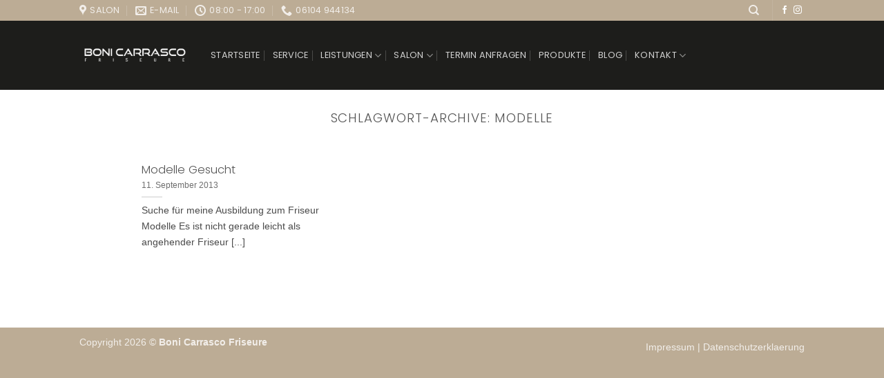

--- FILE ---
content_type: text/html; charset=UTF-8
request_url: https://www.boni-carrasco.de/tag/modelle/
body_size: 12813
content:
<!DOCTYPE html>
<html lang="de" class="loading-site no-js">
<head>
	<meta charset="UTF-8" />
	<link rel="profile" href="http://gmpg.org/xfn/11" />
	<link rel="pingback" href="https://www.boni-carrasco.de/xmlrpc.php" />

	<script>(function(html){html.className = html.className.replace(/\bno-js\b/,'js')})(document.documentElement);</script>
<meta name='robots' content='index, follow, max-image-preview:large, max-snippet:-1, max-video-preview:-1' />
<meta name="viewport" content="width=device-width, initial-scale=1" />
	<!-- This site is optimized with the Yoast SEO plugin v26.7 - https://yoast.com/wordpress/plugins/seo/ -->
	<title>Modelle Archives - Boni Carrasco Friseure</title>
	<link rel="canonical" href="https://www.boni-carrasco.de/tag/modelle/" />
	<meta property="og:locale" content="de_DE" />
	<meta property="og:type" content="article" />
	<meta property="og:title" content="Modelle Archives - Boni Carrasco Friseure" />
	<meta property="og:url" content="https://www.boni-carrasco.de/tag/modelle/" />
	<meta property="og:site_name" content="Boni Carrasco Friseure" />
	<meta name="twitter:card" content="summary_large_image" />
	<meta name="twitter:site" content="@BoniCarrasco" />
	<script type="application/ld+json" class="yoast-schema-graph">{"@context":"https://schema.org","@graph":[{"@type":"CollectionPage","@id":"https://www.boni-carrasco.de/tag/modelle/","url":"https://www.boni-carrasco.de/tag/modelle/","name":"Modelle Archives - Boni Carrasco Friseure","isPartOf":{"@id":"https://www.boni-carrasco.de/#website"},"inLanguage":"de"},{"@type":"WebSite","@id":"https://www.boni-carrasco.de/#website","url":"https://www.boni-carrasco.de/","name":"Boni Carrasco Friseure","description":"Frisuermeister für Obertshausen, Rodgau, Hanau, Heusenstamm","potentialAction":[{"@type":"SearchAction","target":{"@type":"EntryPoint","urlTemplate":"https://www.boni-carrasco.de/?s={search_term_string}"},"query-input":{"@type":"PropertyValueSpecification","valueRequired":true,"valueName":"search_term_string"}}],"inLanguage":"de"}]}</script>
	<!-- / Yoast SEO plugin. -->


<link rel='dns-prefetch' href='//www.boni-carrasco.de' />
<link rel='prefetch' href='https://www.boni-carrasco.de/wp-content/themes/flatsome/assets/js/flatsome.js?ver=e2eddd6c228105dac048' />
<link rel='prefetch' href='https://www.boni-carrasco.de/wp-content/themes/flatsome/assets/js/chunk.slider.js?ver=3.20.3' />
<link rel='prefetch' href='https://www.boni-carrasco.de/wp-content/themes/flatsome/assets/js/chunk.popups.js?ver=3.20.3' />
<link rel='prefetch' href='https://www.boni-carrasco.de/wp-content/themes/flatsome/assets/js/chunk.tooltips.js?ver=3.20.3' />
<link rel='prefetch' href='https://www.boni-carrasco.de/wp-content/themes/flatsome/assets/js/woocommerce.js?ver=1c9be63d628ff7c3ff4c' />
<link rel="alternate" type="application/rss+xml" title="Boni Carrasco Friseure &raquo; Feed" href="https://www.boni-carrasco.de/feed/" />
<link rel="alternate" type="application/rss+xml" title="Boni Carrasco Friseure &raquo; Kommentar-Feed" href="https://www.boni-carrasco.de/comments/feed/" />
<link rel="alternate" type="application/rss+xml" title="Boni Carrasco Friseure &raquo; Modelle Schlagwort-Feed" href="https://www.boni-carrasco.de/tag/modelle/feed/" />
		<style>
			.lazyload,
			.lazyloading {
				max-width: 100%;
			}
		</style>
		<style id='wp-img-auto-sizes-contain-inline-css' type='text/css'>
img:is([sizes=auto i],[sizes^="auto," i]){contain-intrinsic-size:3000px 1500px}
/*# sourceURL=wp-img-auto-sizes-contain-inline-css */
</style>
<style id='woocommerce-inline-inline-css' type='text/css'>
.woocommerce form .form-row .required { visibility: visible; }
/*# sourceURL=woocommerce-inline-inline-css */
</style>
<link rel='stylesheet' id='wpo_min-header-0-css' href='https://www.boni-carrasco.de/wp-content/cache/wpo-minify/1767352410/assets/wpo-minify-header-a34d4be1.min.css' type='text/css' media='all' />
<script type="text/javascript" id="wpo_min-header-0-js-extra">
/* <![CDATA[ */
var mashsb = {"shares":"58","round_shares":"1","animate_shares":"0","dynamic_buttons":"0","share_url":"https://www.boni-carrasco.de/modelle-gesucht/","title":"Modelle+Gesucht","image":null,"desc":"Suche f\u00fcr meine Ausbildung zum Friseur Modelle\r\nEs ist nicht gerade leicht als angehender Friseur viele m\u00e4nnliche als auch weibliche Modelle zu finden.\r\n\r\nDaher rufe ich jetz alle die auf, die sich daf\u00fcr bereit stellen w\u00fcrden:\r\n\u00a0Ich suche \u2026","hashtag":"","subscribe":"link","subscribe_url":"","activestatus":"1","singular":"0","twitter_popup":"1","refresh":"0","nonce":"2a0ad08cef","postid":"","servertime":"1768508051","ajaxurl":"https://www.boni-carrasco.de/wp-admin/admin-ajax.php"};
//# sourceURL=wpo_min-header-0-js-extra
/* ]]> */
</script>
<script type="text/javascript" src="https://www.boni-carrasco.de/wp-content/cache/wpo-minify/1767352410/assets/wpo-minify-header-4c1a1577.min.js" id="wpo_min-header-0-js"></script>
<script type="text/javascript" id="wpo_min-header-1-js-extra">
/* <![CDATA[ */
var wc_add_to_cart_params = {"ajax_url":"/wp-admin/admin-ajax.php","wc_ajax_url":"/?wc-ajax=%%endpoint%%","i18n_view_cart":"Warenkorb anzeigen","cart_url":"https://www.boni-carrasco.de","is_cart":"","cart_redirect_after_add":"no"};
var woocommerce_params = {"ajax_url":"/wp-admin/admin-ajax.php","wc_ajax_url":"/?wc-ajax=%%endpoint%%","i18n_password_show":"Passwort anzeigen","i18n_password_hide":"Passwort ausblenden"};
//# sourceURL=wpo_min-header-1-js-extra
/* ]]> */
</script>
<script type="text/javascript" src="https://www.boni-carrasco.de/wp-content/cache/wpo-minify/1767352410/assets/wpo-minify-header-e8513701.min.js" id="wpo_min-header-1-js" defer="defer" data-wp-strategy="defer"></script>
<link rel="https://api.w.org/" href="https://www.boni-carrasco.de/wp-json/" /><link rel="alternate" title="JSON" type="application/json" href="https://www.boni-carrasco.de/wp-json/wp/v2/tags/103" /><link rel="EditURI" type="application/rsd+xml" title="RSD" href="https://www.boni-carrasco.de/xmlrpc.php?rsd" />

<meta name="ti-site-data" content="[base64]" />		<script>
			document.documentElement.className = document.documentElement.className.replace('no-js', 'js');
		</script>
				<style>
			.no-js img.lazyload {
				display: none;
			}

			figure.wp-block-image img.lazyloading {
				min-width: 150px;
			}

			.lazyload,
			.lazyloading {
				--smush-placeholder-width: 100px;
				--smush-placeholder-aspect-ratio: 1/1;
				width: var(--smush-image-width, var(--smush-placeholder-width)) !important;
				aspect-ratio: var(--smush-image-aspect-ratio, var(--smush-placeholder-aspect-ratio)) !important;
			}

						.lazyload, .lazyloading {
				opacity: 0;
			}

			.lazyloaded {
				opacity: 1;
				transition: opacity 400ms;
				transition-delay: 0ms;
			}

					</style>
		<meta name="google-site-verification" content="84nxpq6fmZjPLUl1acbzdZ6NiFb0JXhPLwZ4Jsx2C6k" />	<noscript><style>.woocommerce-product-gallery{ opacity: 1 !important; }</style></noscript>
	<link rel="icon" href="https://www.boni-carrasco.de/wp-content/uploads/2021/04/cropped-BC-icon-32x32.jpg" sizes="32x32" />
<link rel="icon" href="https://www.boni-carrasco.de/wp-content/uploads/2021/04/cropped-BC-icon-192x192.jpg" sizes="192x192" />
<link rel="apple-touch-icon" href="https://www.boni-carrasco.de/wp-content/uploads/2021/04/cropped-BC-icon-180x180.jpg" />
<meta name="msapplication-TileImage" content="https://www.boni-carrasco.de/wp-content/uploads/2021/04/cropped-BC-icon-270x270.jpg" />
<style id="custom-css" type="text/css">:root {--primary-color: #bcac95;--fs-color-primary: #bcac95;--fs-color-secondary: #847966;--fs-color-success: #627D47;--fs-color-alert: #b20000;--fs-color-base: #4a4a4a;--fs-experimental-link-color: #334862;--fs-experimental-link-color-hover: #111;}.tooltipster-base {--tooltip-color: #fff;--tooltip-bg-color: #000;}.off-canvas-right .mfp-content, .off-canvas-left .mfp-content {--drawer-width: 300px;}.off-canvas .mfp-content.off-canvas-cart {--drawer-width: 360px;}.header-main{height: 100px}#logo img{max-height: 100px}#logo{width:160px;}#logo img{padding:8px 0;}.header-bottom{min-height: 10px}.header-top{min-height: 30px}.transparent .header-main{height: 58px}.transparent #logo img{max-height: 58px}.has-transparent + .page-title:first-of-type,.has-transparent + #main > .page-title,.has-transparent + #main > div > .page-title,.has-transparent + #main .page-header-wrapper:first-of-type .page-title{padding-top: 88px;}.header.show-on-scroll,.stuck .header-main{height:70px!important}.stuck #logo img{max-height: 70px!important}.search-form{ width: 100%;}.header-bg-color {background-color: #1d1d1b}.header-bottom {background-color: #f1f1f1}.stuck .header-main .nav > li > a{line-height: 50px }@media (max-width: 549px) {.header-main{height: 70px}#logo img{max-height: 70px}}.nav-dropdown-has-arrow.nav-dropdown-has-border li.has-dropdown:before{border-bottom-color: #937e54;}.nav .nav-dropdown{border-color: #937e54 }.nav-dropdown{border-radius:3px}.nav-dropdown{font-size:92%}.nav-dropdown-has-arrow li.has-dropdown:after{border-bottom-color: #000000;}.nav .nav-dropdown{background-color: #000000}.header-top{background-color:#bcac95!important;}body{font-size: 100%;}@media screen and (max-width: 549px){body{font-size: 100%;}}.nav > li > a {font-family: Poppins, sans-serif;}.mobile-sidebar-levels-2 .nav > li > ul > li > a {font-family: Poppins, sans-serif;}.nav > li > a,.mobile-sidebar-levels-2 .nav > li > ul > li > a {font-weight: 400;font-style: normal;}h1,h2,h3,h4,h5,h6,.heading-font, .off-canvas-center .nav-sidebar.nav-vertical > li > a{font-family: Poppins, sans-serif;}h1,h2,h3,h4,h5,h6,.heading-font,.banner h1,.banner h2 {font-weight: 300;font-style: normal;}.alt-font{font-family: "Dancing Script", sans-serif;}.alt-font {font-weight: 400!important;font-style: normal!important;}@media screen and (min-width: 550px){.products .box-vertical .box-image{min-width: 247px!important;width: 247px!important;}}.footer-1{background-color: #000000}.absolute-footer, html{background-color: #bcac95}.nav-vertical-fly-out > li + li {border-top-width: 1px; border-top-style: solid;}.label-new.menu-item > a:after{content:"Neu";}.label-hot.menu-item > a:after{content:"Hot";}.label-sale.menu-item > a:after{content:"Aktion";}.label-popular.menu-item > a:after{content:"Beliebt";}</style><style id="kirki-inline-styles">/* devanagari */
@font-face {
  font-family: 'Poppins';
  font-style: normal;
  font-weight: 300;
  font-display: swap;
  src: url(https://www.boni-carrasco.de/wp-content/fonts/poppins/pxiByp8kv8JHgFVrLDz8Z11lFc-K.woff2) format('woff2');
  unicode-range: U+0900-097F, U+1CD0-1CF9, U+200C-200D, U+20A8, U+20B9, U+20F0, U+25CC, U+A830-A839, U+A8E0-A8FF, U+11B00-11B09;
}
/* latin-ext */
@font-face {
  font-family: 'Poppins';
  font-style: normal;
  font-weight: 300;
  font-display: swap;
  src: url(https://www.boni-carrasco.de/wp-content/fonts/poppins/pxiByp8kv8JHgFVrLDz8Z1JlFc-K.woff2) format('woff2');
  unicode-range: U+0100-02BA, U+02BD-02C5, U+02C7-02CC, U+02CE-02D7, U+02DD-02FF, U+0304, U+0308, U+0329, U+1D00-1DBF, U+1E00-1E9F, U+1EF2-1EFF, U+2020, U+20A0-20AB, U+20AD-20C0, U+2113, U+2C60-2C7F, U+A720-A7FF;
}
/* latin */
@font-face {
  font-family: 'Poppins';
  font-style: normal;
  font-weight: 300;
  font-display: swap;
  src: url(https://www.boni-carrasco.de/wp-content/fonts/poppins/pxiByp8kv8JHgFVrLDz8Z1xlFQ.woff2) format('woff2');
  unicode-range: U+0000-00FF, U+0131, U+0152-0153, U+02BB-02BC, U+02C6, U+02DA, U+02DC, U+0304, U+0308, U+0329, U+2000-206F, U+20AC, U+2122, U+2191, U+2193, U+2212, U+2215, U+FEFF, U+FFFD;
}
/* devanagari */
@font-face {
  font-family: 'Poppins';
  font-style: normal;
  font-weight: 400;
  font-display: swap;
  src: url(https://www.boni-carrasco.de/wp-content/fonts/poppins/pxiEyp8kv8JHgFVrJJbecmNE.woff2) format('woff2');
  unicode-range: U+0900-097F, U+1CD0-1CF9, U+200C-200D, U+20A8, U+20B9, U+20F0, U+25CC, U+A830-A839, U+A8E0-A8FF, U+11B00-11B09;
}
/* latin-ext */
@font-face {
  font-family: 'Poppins';
  font-style: normal;
  font-weight: 400;
  font-display: swap;
  src: url(https://www.boni-carrasco.de/wp-content/fonts/poppins/pxiEyp8kv8JHgFVrJJnecmNE.woff2) format('woff2');
  unicode-range: U+0100-02BA, U+02BD-02C5, U+02C7-02CC, U+02CE-02D7, U+02DD-02FF, U+0304, U+0308, U+0329, U+1D00-1DBF, U+1E00-1E9F, U+1EF2-1EFF, U+2020, U+20A0-20AB, U+20AD-20C0, U+2113, U+2C60-2C7F, U+A720-A7FF;
}
/* latin */
@font-face {
  font-family: 'Poppins';
  font-style: normal;
  font-weight: 400;
  font-display: swap;
  src: url(https://www.boni-carrasco.de/wp-content/fonts/poppins/pxiEyp8kv8JHgFVrJJfecg.woff2) format('woff2');
  unicode-range: U+0000-00FF, U+0131, U+0152-0153, U+02BB-02BC, U+02C6, U+02DA, U+02DC, U+0304, U+0308, U+0329, U+2000-206F, U+20AC, U+2122, U+2191, U+2193, U+2212, U+2215, U+FEFF, U+FFFD;
}/* vietnamese */
@font-face {
  font-family: 'Dancing Script';
  font-style: normal;
  font-weight: 400;
  font-display: swap;
  src: url(https://www.boni-carrasco.de/wp-content/fonts/dancing-script/If2cXTr6YS-zF4S-kcSWSVi_sxjsohD9F50Ruu7BMSo3Rep8ltA.woff2) format('woff2');
  unicode-range: U+0102-0103, U+0110-0111, U+0128-0129, U+0168-0169, U+01A0-01A1, U+01AF-01B0, U+0300-0301, U+0303-0304, U+0308-0309, U+0323, U+0329, U+1EA0-1EF9, U+20AB;
}
/* latin-ext */
@font-face {
  font-family: 'Dancing Script';
  font-style: normal;
  font-weight: 400;
  font-display: swap;
  src: url(https://www.boni-carrasco.de/wp-content/fonts/dancing-script/If2cXTr6YS-zF4S-kcSWSVi_sxjsohD9F50Ruu7BMSo3ROp8ltA.woff2) format('woff2');
  unicode-range: U+0100-02BA, U+02BD-02C5, U+02C7-02CC, U+02CE-02D7, U+02DD-02FF, U+0304, U+0308, U+0329, U+1D00-1DBF, U+1E00-1E9F, U+1EF2-1EFF, U+2020, U+20A0-20AB, U+20AD-20C0, U+2113, U+2C60-2C7F, U+A720-A7FF;
}
/* latin */
@font-face {
  font-family: 'Dancing Script';
  font-style: normal;
  font-weight: 400;
  font-display: swap;
  src: url(https://www.boni-carrasco.de/wp-content/fonts/dancing-script/If2cXTr6YS-zF4S-kcSWSVi_sxjsohD9F50Ruu7BMSo3Sup8.woff2) format('woff2');
  unicode-range: U+0000-00FF, U+0131, U+0152-0153, U+02BB-02BC, U+02C6, U+02DA, U+02DC, U+0304, U+0308, U+0329, U+2000-206F, U+20AC, U+2122, U+2191, U+2193, U+2212, U+2215, U+FEFF, U+FFFD;
}</style><link rel='stylesheet' id='wpo_min-footer-0-css' href='https://www.boni-carrasco.de/wp-content/cache/wpo-minify/1767352410/assets/wpo-minify-footer-1791108d.min.css' type='text/css' media='all' />
</head>

<body class="archive tag tag-modelle tag-103 wp-theme-flatsome wp-child-theme-boni-carrasco-friseure-child theme-flatsome woocommerce-no-js lightbox nav-dropdown-has-arrow nav-dropdown-has-shadow nav-dropdown-has-border">


<a class="skip-link screen-reader-text" href="#main">Zum Inhalt springen</a>

<div id="wrapper">

	
	<header id="header" class="header has-sticky sticky-jump">
		<div class="header-wrapper">
			<div id="top-bar" class="header-top nav-dark">
    <div class="flex-row container">
      <div class="flex-col hide-for-medium flex-left">
          <ul class="nav nav-left medium-nav-center nav-small  nav-divided">
              <li class="header-contact-wrapper">
		<ul id="header-contact" class="nav medium-nav-center nav-divided nav-uppercase header-contact">
					<li>
			  <a target="_blank" rel="noopener" href="https://maps.google.com/?q=Bahnhofstraße 39, 63179 Obertshausen" title="Bahnhofstraße 39, 63179 Obertshausen" class="tooltip">
			  	 <i class="icon-map-pin-fill" aria-hidden="true" style="font-size:16px;"></i>			     <span>
			     	Salon			     </span>
			  </a>
			</li>
			
						<li>
			  <a href="mailto:salon-chamaeleon@online.de" class="tooltip" title="salon-chamaeleon@online.de">
				  <i class="icon-envelop" aria-hidden="true" style="font-size:16px;"></i>			       <span>
			       	E-Mail			       </span>
			  </a>
			</li>
			
						<li>
			  <a href="#" onclick="event.preventDefault()" class="tooltip" title="08:00 - 17:00 | Montag	Geschlossen
Dienstag	08:30–19:00
Mittwoch 08:30–19:00
Donnerstag 08:30–19:00
Freitag	08:30–19:00
Samstag	08:00–14:00
Sonntag	Geschlossen
 ">
			  	   <i class="icon-clock" aria-hidden="true" style="font-size:16px;"></i>			        <span>08:00 - 17:00</span>
			  </a>
			 </li>
			
						<li>
			  <a href="tel:06104 944134" class="tooltip" title="06104 944134">
			     <i class="icon-phone" aria-hidden="true" style="font-size:16px;"></i>			      <span>06104 944134</span>
			  </a>
			</li>
			
				</ul>
</li>
          </ul>
      </div>

      <div class="flex-col hide-for-medium flex-center">
          <ul class="nav nav-center nav-small  nav-divided">
                        </ul>
      </div>

      <div class="flex-col hide-for-medium flex-right">
         <ul class="nav top-bar-nav nav-right nav-small  nav-divided">
              <li class="header-search header-search-dropdown has-icon has-dropdown menu-item-has-children">
		<a href="#" aria-label="Suchen" aria-haspopup="true" aria-expanded="false" aria-controls="ux-search-dropdown" class="nav-top-link is-small"><i class="icon-search" aria-hidden="true"></i></a>
		<ul id="ux-search-dropdown" class="nav-dropdown nav-dropdown-bold dark dropdown-uppercase">
	 	<li class="header-search-form search-form html relative has-icon">
	<div class="header-search-form-wrapper">
		<div class="searchform-wrapper ux-search-box relative is-normal"><form role="search" method="get" class="searchform" action="https://www.boni-carrasco.de/">
	<div class="flex-row relative">
						<div class="flex-col flex-grow">
			<label class="screen-reader-text" for="woocommerce-product-search-field-0">Suche nach:</label>
			<input type="search" id="woocommerce-product-search-field-0" class="search-field mb-0" placeholder="Suchen&hellip;" value="" name="s" />
			<input type="hidden" name="post_type" value="product" />
					</div>
		<div class="flex-col">
			<button type="submit" value="Suchen" class="ux-search-submit submit-button secondary button  icon mb-0" aria-label="Übermitteln">
				<i class="icon-search" aria-hidden="true"></i>			</button>
		</div>
	</div>
	<div class="live-search-results text-left z-top"></div>
</form>
</div>	</div>
</li>
	</ul>
</li>
<li class="header-divider"></li><li class="html header-social-icons ml-0">
	<div class="social-icons follow-icons" ><a href="https://www.facebook.com/boni.carrasco/" target="_blank" data-label="Facebook" class="icon plain tooltip facebook" title="Auf Facebook folgen" aria-label="Auf Facebook folgen" rel="noopener nofollow"><i class="icon-facebook" aria-hidden="true"></i></a><a href="https://www.instagram.com/explore/locations/1031419175/boni-carrasco-salon-chamaleon?hl=de" target="_blank" data-label="Instagram" class="icon plain tooltip instagram" title="Auf Instagram folgen" aria-label="Auf Instagram folgen" rel="noopener nofollow"><i class="icon-instagram" aria-hidden="true"></i></a></div></li>
          </ul>
      </div>

            <div class="flex-col show-for-medium flex-grow">
          <ul class="nav nav-center nav-small mobile-nav  nav-divided">
              <li class="html header-social-icons ml-0">
	<div class="social-icons follow-icons" ><a href="https://www.facebook.com/boni.carrasco/" target="_blank" data-label="Facebook" class="icon plain tooltip facebook" title="Auf Facebook folgen" aria-label="Auf Facebook folgen" rel="noopener nofollow"><i class="icon-facebook" aria-hidden="true"></i></a><a href="https://www.instagram.com/explore/locations/1031419175/boni-carrasco-salon-chamaleon?hl=de" target="_blank" data-label="Instagram" class="icon plain tooltip instagram" title="Auf Instagram folgen" aria-label="Auf Instagram folgen" rel="noopener nofollow"><i class="icon-instagram" aria-hidden="true"></i></a></div></li>
          </ul>
      </div>
      
    </div>
</div>
<div id="masthead" class="header-main nav-dark">
      <div class="header-inner flex-row container logo-left medium-logo-center" role="navigation">

          <!-- Logo -->
          <div id="logo" class="flex-col logo">
            
<!-- Header logo -->
<a href="https://www.boni-carrasco.de/" title="Boni Carrasco Friseure - Frisuermeister für Obertshausen, Rodgau, Hanau, Heusenstamm" rel="home">
		<img width="400" height="84" data-src="https://www.boni-carrasco.de/wp-content/uploads/2019/09/logo-boni.png" class="header_logo header-logo lazyload" alt="Boni Carrasco Friseure" src="[data-uri]" style="--smush-placeholder-width: 400px; --smush-placeholder-aspect-ratio: 400/84;" /><img  width="400" height="84" data-src="https://www.boni-carrasco.de/wp-content/uploads/2019/09/logo-boni.png" class="header-logo-dark lazyload" alt="Boni Carrasco Friseure" src="[data-uri]" style="--smush-placeholder-width: 400px; --smush-placeholder-aspect-ratio: 400/84;" /></a>
          </div>

          <!-- Mobile Left Elements -->
          <div class="flex-col show-for-medium flex-left">
            <ul class="mobile-nav nav nav-left ">
              <li class="nav-icon has-icon">
	<div class="header-button">		<a href="#" class="icon primary button round is-small" data-open="#main-menu" data-pos="left" data-bg="main-menu-overlay" role="button" aria-label="Menü" aria-controls="main-menu" aria-expanded="false" aria-haspopup="dialog" data-flatsome-role-button>
			<i class="icon-menu" aria-hidden="true"></i>					</a>
	 </div> </li>
            </ul>
          </div>

          <!-- Left Elements -->
          <div class="flex-col hide-for-medium flex-left
            flex-grow">
            <ul class="header-nav header-nav-main nav nav-left  nav-divided nav-spacing-medium nav-uppercase" >
              <li id="menu-item-791" class="menu-item menu-item-type-post_type menu-item-object-page menu-item-home menu-item-791 menu-item-design-default"><a href="https://www.boni-carrasco.de/" class="nav-top-link">Startseite</a></li>
<li id="menu-item-980" class="menu-item menu-item-type-post_type menu-item-object-page menu-item-980 menu-item-design-default"><a href="https://www.boni-carrasco.de/services/" class="nav-top-link">Service</a></li>
<li id="menu-item-3541" class="menu-item menu-item-type-custom menu-item-object-custom menu-item-has-children menu-item-3541 menu-item-design-container-width menu-item-has-block has-dropdown"><a href="#" class="nav-top-link" aria-expanded="false" aria-haspopup="menu">Leistungen<i class="icon-angle-down" aria-hidden="true"></i></a><div class="sub-menu nav-dropdown"><div class="row"  id="row-277432267">


	<div id="col-1468393343" class="col small-12 large-12"  >
				<div class="col-inner" style="background-color:rgb(0,0,0);" >
			
			

<div class="row row-collapse align-equal"  id="row-1685700864">


	<div id="col-508595222" class="col medium-12 small-12 large-3"  >
				<div class="col-inner dark" style="background-color:rgb(38, 38, 38);" >
			
			

<h2>Leistungen</h2>
	<div id="gap-254672436" class="gap-element clearfix" style="display:block; height:auto;">
		
<style>
#gap-254672436 {
  padding-top: 10px;
}
</style>
	</div>
	

	<div class="ux-menu stack stack-col justify-start">
		

	<div class="ux-menu-link flex menu-item label-new">
		<a class="ux-menu-link__link flex" href="https://www.boni-carrasco.de/herbst-haircare-aktion/" >
						<span class="ux-menu-link__text">
				Herbst Care Aktion			</span>
		</a>
	</div>
	

	<div class="ux-menu-link flex menu-item label-hot">
		<a class="ux-menu-link__link flex" href="https://www.boni-carrasco.de/eis-haarversiegelung/" >
						<span class="ux-menu-link__text">
				Eis-Versiegelung			</span>
		</a>
	</div>
	

	<div class="ux-menu-link flex menu-item label-popular">
		<a class="ux-menu-link__link flex" href="https://www.boni-carrasco.de/hochzeitsservice/" >
						<span class="ux-menu-link__text">
				Abiball Frisuren			</span>
		</a>
	</div>
	

	<div class="ux-menu-link flex menu-item">
		<a class="ux-menu-link__link flex" href="https://www.boni-carrasco.de/haarschnitte-stylings/" >
						<span class="ux-menu-link__text">
				Haarschnitte			</span>
		</a>
	</div>
	

	<div class="ux-menu-link flex menu-item label-popular">
		<a class="ux-menu-link__link flex" href="https://www.boni-carrasco.de/leistungen/maennerpflege-haarschnitt/" >
						<span class="ux-menu-link__text">
				Alles für den Mann			</span>
		</a>
	</div>
	

	<div class="ux-menu-link flex menu-item label-sale">
		<a class="ux-menu-link__link flex" href="https://www.boni-carrasco.de/faerben-straehnchen/" >
						<span class="ux-menu-link__text">
				Färben &amp; Strähnen			</span>
		</a>
	</div>
	

	<div class="ux-menu-link flex menu-item">
		<a class="ux-menu-link__link flex" href="https://www.boni-carrasco.de/hochzeitsservice/" >
						<span class="ux-menu-link__text">
				Hochzeitsservice			</span>
		</a>
	</div>
	

	<div class="ux-menu-link flex menu-item">
		<a class="ux-menu-link__link flex" href="https://www.boni-carrasco.de/pflege-haarkuren/" >
						<span class="ux-menu-link__text">
				Haarpflege &amp; Kuren			</span>
		</a>
	</div>
	

	<div class="ux-menu-link flex menu-item">
		<a class="ux-menu-link__link flex" href="https://www.boni-carrasco.de/bleaching-der-zaehne/" >
						<span class="ux-menu-link__text">
				Zahnbleaching			</span>
		</a>
	</div>
	


	</div>
	
	<div id="gap-1192935562" class="gap-element clearfix" style="display:block; height:auto;">
		
<style>
#gap-1192935562 {
  padding-top: 20px;
}
</style>
	</div>
	

<a data-animate="flipInY" href="https://www.boni-carrasco.de/termin-anfragen/" class="button primary is-gloss is-small lowercase" style="border-radius:35px;">
		<span>Termin vereinbaren</span>
	<i class="icon-angle-right" aria-hidden="true"></i></a>



		</div>
				
<style>
#col-508595222 > .col-inner {
  padding: 30px 30px 30px 40px;
}
</style>
	</div>

	

	<div id="col-351160310" class="col medium-12 small-12 large-9"  >
				<div class="col-inner"  >
			
			

<div class="row row-collapse"  id="row-65794379">


	<div id="col-1967566415" class="col medium-4 small-12 large-4"  >
				<div class="col-inner" style="background-color:rgb(255,255,255);" >
			
			

	<div class="box has-hover   has-hover box-shade dark box-text-bottom" >

		<div class="box-image" >
			<a href="#" >			<div class="image-zoom image-cover" style="padding-top:200%;">
				<img width="2048" height="1365" src="https://www.boni-carrasco.de/wp-content/uploads/2023/01/bigstock-Selective-Focus-On-Beautiful-C-469252195-scaled.jpg" class="attachment- size-" alt="Fokus auf schön gelockte Haarsträhnen" decoding="async" fetchpriority="high" srcset="https://www.boni-carrasco.de/wp-content/uploads/2023/01/bigstock-Selective-Focus-On-Beautiful-C-469252195-scaled.jpg 2048w, https://www.boni-carrasco.de/wp-content/uploads/2023/01/bigstock-Selective-Focus-On-Beautiful-C-469252195-300x200.jpg 300w, https://www.boni-carrasco.de/wp-content/uploads/2023/01/bigstock-Selective-Focus-On-Beautiful-C-469252195-1024x683.jpg 1024w, https://www.boni-carrasco.de/wp-content/uploads/2023/01/bigstock-Selective-Focus-On-Beautiful-C-469252195-768x512.jpg 768w, https://www.boni-carrasco.de/wp-content/uploads/2023/01/bigstock-Selective-Focus-On-Beautiful-C-469252195-1536x1024.jpg 1536w" sizes="(max-width: 2048px) 100vw, 2048px" />				<div class="overlay" style="background-color:rgba(0, 0, 0, 0.05)"></div>				<div class="shade"></div>			</div>
			</a>		</div>

		<div class="box-text text-left" >
			<div class="box-text-inner">
				

<h3>Damen</h3>

			</div>
		</div>
	</div>
	

		</div>
					</div>

	

	<div id="col-1884298922" class="col medium-4 small-12 large-4"  >
				<div class="col-inner" style="background-color:rgb(255,255,255);" >
			
			

	<div class="box has-hover   has-hover box-shade dark box-text-bottom" >

		<div class="box-image" >
			<a href="#" >			<div class="image-zoom image-cover" style="padding-top:200%;">
				<img width="2048" height="1363" data-src="https://www.boni-carrasco.de/wp-content/uploads/2023/02/young-bearded-man-getting-haircut-by-hairdresser-2022-03-29-07-04-22-utc-scaled.jpg" class="attachment- size- lazyload" alt="" decoding="async" data-srcset="https://www.boni-carrasco.de/wp-content/uploads/2023/02/young-bearded-man-getting-haircut-by-hairdresser-2022-03-29-07-04-22-utc-scaled.jpg 2048w, https://www.boni-carrasco.de/wp-content/uploads/2023/02/young-bearded-man-getting-haircut-by-hairdresser-2022-03-29-07-04-22-utc-300x200.jpg 300w, https://www.boni-carrasco.de/wp-content/uploads/2023/02/young-bearded-man-getting-haircut-by-hairdresser-2022-03-29-07-04-22-utc-1024x681.jpg 1024w, https://www.boni-carrasco.de/wp-content/uploads/2023/02/young-bearded-man-getting-haircut-by-hairdresser-2022-03-29-07-04-22-utc-768x511.jpg 768w, https://www.boni-carrasco.de/wp-content/uploads/2023/02/young-bearded-man-getting-haircut-by-hairdresser-2022-03-29-07-04-22-utc-1536x1022.jpg 1536w" data-sizes="(max-width: 2048px) 100vw, 2048px" src="[data-uri]" style="--smush-placeholder-width: 2048px; --smush-placeholder-aspect-ratio: 2048/1363;" />				<div class="overlay" style="background-color:rgba(0, 0, 0, 0.05)"></div>				<div class="shade"></div>			</div>
			</a>		</div>

		<div class="box-text text-left" >
			<div class="box-text-inner">
				

<h3>Herren</h3>

			</div>
		</div>
	</div>
	

		</div>
					</div>

	

	<div id="col-1166195439" class="col medium-4 small-12 large-4"  >
				<div class="col-inner" style="background-color:rgb(255,255,255);" >
			
			

	<div class="box has-hover   has-hover box-shade dark box-text-bottom" >

		<div class="box-image" >
			<a href="https://www.boni-carrasco.de/eis-haarversiegelung/" >			<div class="image-zoom image-cover" style="padding-top:200%;">
				<img width="3840" height="2563" data-src="https://www.boni-carrasco.de/wp-content/uploads/2013/04/Bearbeitet-1845.jpg" class="attachment- size- lazyload" alt="Inhaber Boni Carrasco beim frisieren" decoding="async" data-srcset="https://www.boni-carrasco.de/wp-content/uploads/2013/04/Bearbeitet-1845.jpg 3840w, https://www.boni-carrasco.de/wp-content/uploads/2013/04/Bearbeitet-1845-510x340.jpg 510w, https://www.boni-carrasco.de/wp-content/uploads/2013/04/Bearbeitet-1845-300x200.jpg 300w, https://www.boni-carrasco.de/wp-content/uploads/2013/04/Bearbeitet-1845-768x513.jpg 768w, https://www.boni-carrasco.de/wp-content/uploads/2013/04/Bearbeitet-1845-1024x683.jpg 1024w, https://www.boni-carrasco.de/wp-content/uploads/2013/04/Bearbeitet-1845-600x400.jpg 600w, https://www.boni-carrasco.de/wp-content/uploads/2013/04/Bearbeitet-1845-150x100.jpg 150w" data-sizes="(max-width: 3840px) 100vw, 3840px" src="[data-uri]" style="--smush-placeholder-width: 3840px; --smush-placeholder-aspect-ratio: 3840/2563;" />				<div class="overlay" style="background-color:rgba(0, 0, 0, 0.05)"></div>				<div class="shade"></div>			</div>
			</a>		</div>

		<div class="box-text text-left" >
			<div class="box-text-inner">
				

<h3>Monatsangebote</h3>

			</div>
		</div>
	</div>
	

		</div>
					</div>

	

</div>

		</div>
					</div>

	


<style>
#row-1685700864 > .col > .col-inner {
  background-color: rgb(0,0,0);
}
</style>
</div>

		</div>
					</div>

	

</div></div></li>
<li id="menu-item-971" class="menu-item menu-item-type-custom menu-item-object-custom menu-item-has-children menu-item-971 menu-item-design-default has-dropdown"><a href="#" class="nav-top-link" aria-expanded="false" aria-haspopup="menu">Salon<i class="icon-angle-down" aria-hidden="true"></i></a>
<ul class="sub-menu nav-dropdown nav-dropdown-bold dark dropdown-uppercase">
	<li id="menu-item-769" class="menu-item menu-item-type-post_type menu-item-object-page menu-item-769"><a href="https://www.boni-carrasco.de/the-team/">Das Team</a></li>
	<li id="menu-item-1462" class="menu-item menu-item-type-post_type menu-item-object-page menu-item-1462"><a href="https://www.boni-carrasco.de/bilder-galerie-aus-dem-salon-boni-carrasco/">Bilder Galerie</a></li>
	<li id="menu-item-1307" class="menu-item menu-item-type-post_type menu-item-object-page menu-item-1307"><a href="https://www.boni-carrasco.de/sponsoring/">Sponsoring</a></li>
	<li id="menu-item-1554" class="menu-item menu-item-type-post_type menu-item-object-page menu-item-1554"><a href="https://www.boni-carrasco.de/mondkalender/">Mondkalender</a></li>
	<li id="menu-item-1264" class="menu-item menu-item-type-post_type menu-item-object-page menu-item-1264"><a href="https://www.boni-carrasco.de/azubis-gesucht/">Azubis gesucht</a></li>
</ul>
</li>
<li id="menu-item-3571" class="menu-item menu-item-type-post_type menu-item-object-page menu-item-3571 menu-item-design-default"><a href="https://www.boni-carrasco.de/termin-anfragen/" class="nav-top-link">Termin anfragen</a></li>
<li id="menu-item-1036" class="menu-item menu-item-type-post_type menu-item-object-page menu-item-1036 menu-item-design-default"><a href="https://www.boni-carrasco.de/produkte/" class="nav-top-link">Produkte</a></li>
<li id="menu-item-832" class="menu-item menu-item-type-post_type menu-item-object-page current_page_parent menu-item-832 menu-item-design-default"><a href="https://www.boni-carrasco.de/blog/" class="nav-top-link">Blog</a></li>
<li id="menu-item-767" class="menu-item menu-item-type-post_type menu-item-object-page menu-item-has-children menu-item-767 menu-item-design-default has-dropdown"><a href="https://www.boni-carrasco.de/kontakt-friseur-obertshausen/" class="nav-top-link" aria-expanded="false" aria-haspopup="menu">Kontakt<i class="icon-angle-down" aria-hidden="true"></i></a>
<ul class="sub-menu nav-dropdown nav-dropdown-bold dark dropdown-uppercase">
	<li id="menu-item-1247" class="menu-item menu-item-type-post_type menu-item-object-page menu-item-1247"><a href="https://www.boni-carrasco.de/impressum/">Impressum</a></li>
	<li id="menu-item-1248" class="menu-item menu-item-type-post_type menu-item-object-page menu-item-privacy-policy menu-item-1248"><a rel="privacy-policy" href="https://www.boni-carrasco.de/datenschutzerklaerung/">Datenschutzerklärung</a></li>
</ul>
</li>
            </ul>
          </div>

          <!-- Right Elements -->
          <div class="flex-col hide-for-medium flex-right">
            <ul class="header-nav header-nav-main nav nav-right  nav-divided nav-spacing-medium nav-uppercase">
                          </ul>
          </div>

          <!-- Mobile Right Elements -->
          <div class="flex-col show-for-medium flex-right">
            <ul class="mobile-nav nav nav-right ">
              <li class="header-search header-search-dropdown has-icon has-dropdown menu-item-has-children">
		<a href="#" aria-label="Suchen" aria-haspopup="true" aria-expanded="false" aria-controls="ux-search-dropdown" class="nav-top-link is-small"><i class="icon-search" aria-hidden="true"></i></a>
		<ul id="ux-search-dropdown" class="nav-dropdown nav-dropdown-bold dark dropdown-uppercase">
	 	<li class="header-search-form search-form html relative has-icon">
	<div class="header-search-form-wrapper">
		<div class="searchform-wrapper ux-search-box relative is-normal"><form role="search" method="get" class="searchform" action="https://www.boni-carrasco.de/">
	<div class="flex-row relative">
						<div class="flex-col flex-grow">
			<label class="screen-reader-text" for="woocommerce-product-search-field-1">Suche nach:</label>
			<input type="search" id="woocommerce-product-search-field-1" class="search-field mb-0" placeholder="Suchen&hellip;" value="" name="s" />
			<input type="hidden" name="post_type" value="product" />
					</div>
		<div class="flex-col">
			<button type="submit" value="Suchen" class="ux-search-submit submit-button secondary button  icon mb-0" aria-label="Übermitteln">
				<i class="icon-search" aria-hidden="true"></i>			</button>
		</div>
	</div>
	<div class="live-search-results text-left z-top"></div>
</form>
</div>	</div>
</li>
	</ul>
</li>
            </ul>
          </div>

      </div>

            <div class="container"><div class="top-divider full-width"></div></div>
      </div>

<div class="header-bg-container fill"><div class="header-bg-image fill"></div><div class="header-bg-color fill"></div></div>		</div>
	</header>

	
	<main id="main" class="">

<div id="content" class="blog-wrapper blog-archive page-wrapper">
		<header class="archive-page-header">
	<div class="row">
	<div class="large-12 text-center col">
	<h1 class="page-title is-large uppercase">
		Schlagwort-Archive: <span>Modelle</span>	</h1>
		</div>
	</div>
</header>

<div class="row align-center">
	<div class="large-10 col">
	
		<div id="post-list">
		
		
  
    <div id="row-2037178292" class="row large-columns-3 medium-columns- small-columns-1 row-masonry" data-packery-options='{"itemSelector": ".col", "gutter": 0, "presentageWidth" : true}'>

  <div class="col post-item" >
			<div class="col-inner">
				<div class="box box-text-bottom box-blog-post has-hover">
          					<div class="box-text text-left" >
					<div class="box-text-inner blog-post-inner">

					
										<h5 class="post-title is-large ">
						<a href="https://www.boni-carrasco.de/modelle-gesucht/" class="plain">Modelle Gesucht</a>
					</h5>
					<div class="post-meta is-small op-8">11. September 2013</div>					<div class="is-divider"></div>
										<p class="from_the_blog_excerpt ">
						Suche für meine Ausbildung zum Friseur Modelle Es ist nicht gerade leicht als angehender Friseur [...]					</p>
					                    
					
					
					</div>
					</div>
									</div>
			</div>
		</div></div>
			</div>
	</div>

</div>

</div>


</main>

<footer id="footer" class="footer-wrapper">

	
<!-- FOOTER 1 -->

<!-- FOOTER 2 -->



<div class="absolute-footer dark medium-text-center small-text-center">
  <div class="container clearfix">

          <div class="footer-secondary pull-right">
                  <div class="footer-text inline-block small-block">
            <a href="/impressum"> Impressum </a> | <a href="/datenschutzerklaerung"> Datenschutzerklaerung </a>          </div>
                      </div>
    
    <div class="footer-primary pull-left">
            <div class="copyright-footer">
        Copyright 2026 © <strong>Boni Carrasco Friseure</strong>       </div>
          </div>
  </div>
</div>
<button type="button" id="top-link" class="back-to-top button icon invert plain fixed bottom z-1 is-outline circle hide-for-medium" aria-label="Zum Seitenanfang"><i class="icon-angle-up" aria-hidden="true"></i></button>
</footer>

</div>

<div id="main-menu" class="mobile-sidebar no-scrollbar mfp-hide">

	
	<div class="sidebar-menu no-scrollbar ">

		
					<ul class="nav nav-sidebar nav-vertical nav-uppercase" data-tab="1">
				<li class="header-search-form search-form html relative has-icon">
	<div class="header-search-form-wrapper">
		<div class="searchform-wrapper ux-search-box relative is-normal"><form role="search" method="get" class="searchform" action="https://www.boni-carrasco.de/">
	<div class="flex-row relative">
						<div class="flex-col flex-grow">
			<label class="screen-reader-text" for="woocommerce-product-search-field-2">Suche nach:</label>
			<input type="search" id="woocommerce-product-search-field-2" class="search-field mb-0" placeholder="Suchen&hellip;" value="" name="s" />
			<input type="hidden" name="post_type" value="product" />
					</div>
		<div class="flex-col">
			<button type="submit" value="Suchen" class="ux-search-submit submit-button secondary button  icon mb-0" aria-label="Übermitteln">
				<i class="icon-search" aria-hidden="true"></i>			</button>
		</div>
	</div>
	<div class="live-search-results text-left z-top"></div>
</form>
</div>	</div>
</li>
<li id="menu-item-3862" class="menu-item menu-item-type-post_type menu-item-object-page menu-item-home menu-item-3862"><a href="https://www.boni-carrasco.de/">Boni Carrasco Friseure</a></li>
<li id="menu-item-3876" class="menu-item menu-item-type-post_type menu-item-object-page menu-item-has-children menu-item-3876"><a href="https://www.boni-carrasco.de/leistungen/">Leistungen</a>
<ul class="sub-menu nav-sidebar-ul children">
	<li id="menu-item-3868" class="menu-item menu-item-type-post_type menu-item-object-page menu-item-3868"><a href="https://www.boni-carrasco.de/haarschnitte-stylings/">Haarschnitte &#038; Stylings</a></li>
	<li id="menu-item-3870" class="menu-item menu-item-type-post_type menu-item-object-page menu-item-3870"><a href="https://www.boni-carrasco.de/pflege-haarkuren/">Pflege &#038; Haarkuren</a></li>
	<li id="menu-item-3867" class="menu-item menu-item-type-post_type menu-item-object-page menu-item-3867"><a href="https://www.boni-carrasco.de/faerben-straehnchen/">Färben &#038; Strähnchen</a></li>
	<li id="menu-item-3864" class="menu-item menu-item-type-post_type menu-item-object-page menu-item-3864"><a href="https://www.boni-carrasco.de/bleaching-der-zaehne/">Bleaching der Zähne</a></li>
	<li id="menu-item-3869" class="menu-item menu-item-type-post_type menu-item-object-page menu-item-3869"><a href="https://www.boni-carrasco.de/hochzeitsservice/">Hochzeits- &#038; Eventstyling</a></li>
	<li id="menu-item-3866" class="menu-item menu-item-type-post_type menu-item-object-page menu-item-3866"><a href="https://www.boni-carrasco.de/eis-haarversiegelung/">Eis-Haarversiegelung</a></li>
</ul>
</li>
<li id="menu-item-3865" class="menu-item menu-item-type-post_type menu-item-object-page menu-item-3865"><a href="https://www.boni-carrasco.de/the-team/">Das Team</a></li>
<li id="menu-item-3863" class="menu-item menu-item-type-post_type menu-item-object-page current_page_parent menu-item-3863"><a href="https://www.boni-carrasco.de/blog/">Blog</a></li>
<li id="menu-item-3871" class="menu-item menu-item-type-post_type menu-item-object-page menu-item-3871"><a href="https://www.boni-carrasco.de/preisliste/">Preisliste</a></li>
<li id="menu-item-3873" class="menu-item menu-item-type-post_type menu-item-object-page menu-item-3873"><a href="https://www.boni-carrasco.de/termin-friseur-obertshausen/">Termin vereinbaren</a></li>

<li class="account-item has-icon menu-item">
			<a href="https://www.boni-carrasco.de/modelle-gesucht/" class="nav-top-link nav-top-not-logged-in" title="Anmelden">
			<span class="header-account-title">
				Anmelden			</span>
		</a>
	
	</li>
			</ul>
		
		
	</div>

	
</div>
<script type="speculationrules">
{"prefetch":[{"source":"document","where":{"and":[{"href_matches":"/*"},{"not":{"href_matches":["/wp-*.php","/wp-admin/*","/wp-content/uploads/*","/wp-content/*","/wp-content/plugins/*","/wp-content/themes/boni-carrasco-friseure-child/*","/wp-content/themes/flatsome/*","/*\\?(.+)"]}},{"not":{"selector_matches":"a[rel~=\"nofollow\"]"}},{"not":{"selector_matches":".no-prefetch, .no-prefetch a"}}]},"eagerness":"conservative"}]}
</script>
	<script type='text/javascript'>
		(function () {
			var c = document.body.className;
			c = c.replace(/woocommerce-no-js/, 'woocommerce-js');
			document.body.className = c;
		})();
	</script>
	<script type="text/javascript" src="https://www.boni-carrasco.de/wp-content/cache/wpo-minify/1767352410/assets/wpo-minify-footer-71550d1b.min.js" id="wpo_min-footer-0-js"></script>
<script type="text/javascript" id="wpo_min-footer-1-js-extra">
/* <![CDATA[ */
var eztoc_smooth_local = {"scroll_offset":"30","add_request_uri":"","add_self_reference_link":""};
var ezTOC = {"smooth_scroll":"1","visibility_hide_by_default":"","scroll_offset":"30","fallbackIcon":"\u003Cspan class=\"\"\u003E\u003Cspan class=\"eztoc-hide\" style=\"display:none;\"\u003EToggle\u003C/span\u003E\u003Cspan class=\"ez-toc-icon-toggle-span\"\u003E\u003Csvg style=\"fill: #999;color:#999\" xmlns=\"http://www.w3.org/2000/svg\" class=\"list-377408\" width=\"20px\" height=\"20px\" viewBox=\"0 0 24 24\" fill=\"none\"\u003E\u003Cpath d=\"M6 6H4v2h2V6zm14 0H8v2h12V6zM4 11h2v2H4v-2zm16 0H8v2h12v-2zM4 16h2v2H4v-2zm16 0H8v2h12v-2z\" fill=\"currentColor\"\u003E\u003C/path\u003E\u003C/svg\u003E\u003Csvg style=\"fill: #999;color:#999\" class=\"arrow-unsorted-368013\" xmlns=\"http://www.w3.org/2000/svg\" width=\"10px\" height=\"10px\" viewBox=\"0 0 24 24\" version=\"1.2\" baseProfile=\"tiny\"\u003E\u003Cpath d=\"M18.2 9.3l-6.2-6.3-6.2 6.3c-.2.2-.3.4-.3.7s.1.5.3.7c.2.2.4.3.7.3h11c.3 0 .5-.1.7-.3.2-.2.3-.5.3-.7s-.1-.5-.3-.7zM5.8 14.7l6.2 6.3 6.2-6.3c.2-.2.3-.5.3-.7s-.1-.5-.3-.7c-.2-.2-.4-.3-.7-.3h-11c-.3 0-.5.1-.7.3-.2.2-.3.5-.3.7s.1.5.3.7z\"/\u003E\u003C/svg\u003E\u003C/span\u003E\u003C/span\u003E","chamomile_theme_is_on":""};
var efb_i18n = {"close":"Close","next":"Next","prev":"Previous","startSlideshow":"Start slideshow","toggleSize":"Toggle size"};
var wc_order_attribution = {"params":{"lifetime":1.0e-5,"session":30,"base64":false,"ajaxurl":"https://www.boni-carrasco.de/wp-admin/admin-ajax.php","prefix":"wc_order_attribution_","allowTracking":true},"fields":{"source_type":"current.typ","referrer":"current_add.rf","utm_campaign":"current.cmp","utm_source":"current.src","utm_medium":"current.mdm","utm_content":"current.cnt","utm_id":"current.id","utm_term":"current.trm","utm_source_platform":"current.plt","utm_creative_format":"current.fmt","utm_marketing_tactic":"current.tct","session_entry":"current_add.ep","session_start_time":"current_add.fd","session_pages":"session.pgs","session_count":"udata.vst","user_agent":"udata.uag"}};
//# sourceURL=wpo_min-footer-1-js-extra
/* ]]> */
</script>
<script type="text/javascript" src="https://www.boni-carrasco.de/wp-content/cache/wpo-minify/1767352410/assets/wpo-minify-footer-94b367b1.min.js" id="wpo_min-footer-1-js"></script>
<script type="text/javascript" id="wpo_min-footer-2-js-extra">
/* <![CDATA[ */
var flatsomeVars = {"theme":{"version":"3.20.3"},"ajaxurl":"https://www.boni-carrasco.de/wp-admin/admin-ajax.php","rtl":"","sticky_height":"70","stickyHeaderHeight":"0","scrollPaddingTop":"0","assets_url":"https://www.boni-carrasco.de/wp-content/themes/flatsome/assets/","lightbox":{"close_markup":"\u003Cbutton title=\"%title%\" type=\"button\" class=\"mfp-close\"\u003E\u003Csvg xmlns=\"http://www.w3.org/2000/svg\" width=\"28\" height=\"28\" viewBox=\"0 0 24 24\" fill=\"none\" stroke=\"currentColor\" stroke-width=\"2\" stroke-linecap=\"round\" stroke-linejoin=\"round\" class=\"feather feather-x\"\u003E\u003Cline x1=\"18\" y1=\"6\" x2=\"6\" y2=\"18\"\u003E\u003C/line\u003E\u003Cline x1=\"6\" y1=\"6\" x2=\"18\" y2=\"18\"\u003E\u003C/line\u003E\u003C/svg\u003E\u003C/button\u003E","close_btn_inside":false},"user":{"can_edit_pages":false},"i18n":{"mainMenu":"Hauptmen\u00fc","toggleButton":"Umschalten"},"options":{"cookie_notice_version":"1","swatches_layout":false,"swatches_disable_deselect":false,"swatches_box_select_event":false,"swatches_box_behavior_selected":false,"swatches_box_update_urls":"1","swatches_box_reset":false,"swatches_box_reset_limited":false,"swatches_box_reset_extent":false,"swatches_box_reset_time":300,"search_result_latency":"0","header_nav_vertical_fly_out_frontpage":1},"is_mini_cart_reveal":"1"};
//# sourceURL=wpo_min-footer-2-js-extra
/* ]]> */
</script>
<script type="text/javascript" src="https://www.boni-carrasco.de/wp-content/cache/wpo-minify/1767352410/assets/wpo-minify-footer-60932c21.min.js" id="wpo_min-footer-2-js"></script>

</body>
</html>
